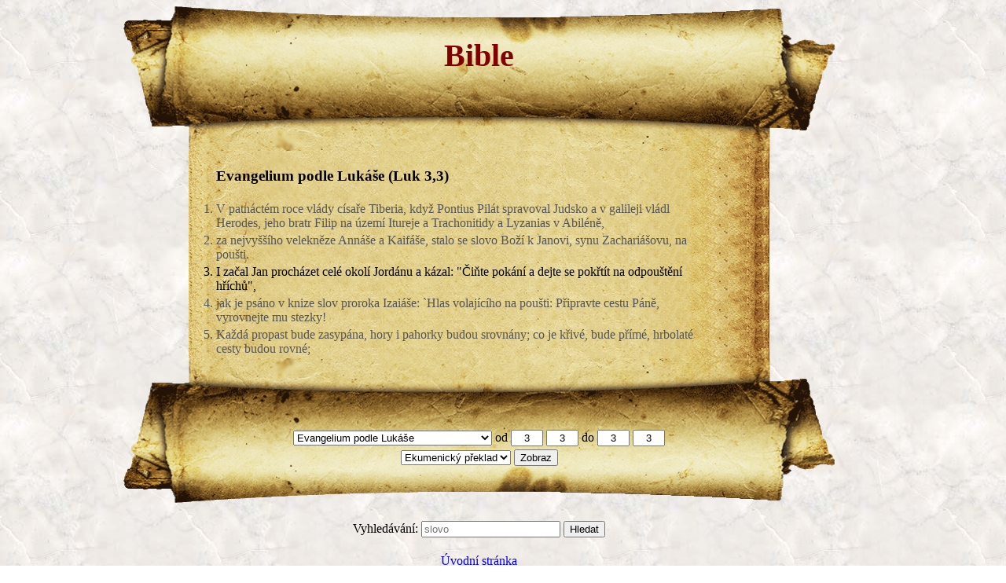

--- FILE ---
content_type: text/html; charset=utf-8
request_url: https://bible.or.cz/show.pl/?expression=Luk+3,3&path=be
body_size: 2072
content:
<!doctype html>
<head>
<title>Luk 3,3 (bible.or.cz)</title>

<body style="background-image: url('/mramor.jpg'); font-size: 16px">

<div style="width: 800px; margin-left: auto; margin-right: auto">

<div style="position: relative; width: 903px">
<img src="/header.gif" style="margin-left: -83px; width: 905px; margin-bottom: -5px; transform: scaleX(-1);">
<div style="width: 739px; position: absolute; bottom:70px;">
<h1 align="center" style="font-family: Georgia, Times; color: maroon; font-size: 40px">Bible</h1>
</div>
</div>
<table style="width: 739px; padding: 0 1em; padding-right: 70px; background-image: url('/stredni-new.jpg')">
<tr><td><td><h3>Evangelium podle Lukáše (Luk 3,3)</h3>

<tr style="color: #555"><td valign="top">1.<td>V patnáctém roce vlády císaře Tiberia, když Pontius Pilát spravoval Judsko a v galileji vládl Herodes, jeho bratr Filip na území Itureje a Trachonitidy a Lyzanias v Abiléně,

<tr style="color: #555"><td valign="top">2.<td>za nejvyššího velekněze Annáše a Kaifáše, stalo se slovo Boží k Janovi, synu Zachariášovu, na poušti.


<tr><td valign="top">3.<td>I začal Jan procházet celé okolí Jordánu a kázal: &#34;Čiňte pokání a dejte se pokřtít na odpouštění hříchů&#34;,


<tr style="color: #555"><td valign="top">4.<td>jak je psáno v knize slov proroka Izaiáše: `Hlas volajícího na poušti: Připravte cestu Páně, vyrovnejte mu stezky!

<tr style="color: #555"><td valign="top">5.<td>Každá propast bude zasypána, hory i pahorky budou srovnány; co je křivé, bude přímé, hrbolaté cesty budou rovné;

</table>
<img src="/footer.gif" style="margin-left: -83px; width: 905px">

<div style="margin: 2ex 0; width: 905px; margin-top: -100px; margin-left: -83px; text-align: center; line-height: 1.6em">
<form method="get">
	<!-- <input type="text" name="expression" value="Luk 3,3"> -->
<select name="book">

<option value="1. M" >První Kniha Mojžíšova (Genesis)</option>

<option value="2. M" >Druhá Kniha Mojžíšova (Exodus)</option>

<option value="3. M" >Třetí Kniha Mojžíšova (Leviticus)</option>

<option value="4. M" >Čtvrtá Kniha Mojžíšova (Numeri)</option>

<option value="5. M" >Pátá Kniha Mojžíšova (Deuteronomium)</option>

<option value="Jo" >Kniha Jozue</option>

<option value="Sd" >Kniha Soudců</option>

<option value="R" >Kniha Rut</option>

<option value="1 S" >První Kniha Samuelova</option>

<option value="2 S" >Druhá Kniha Samuelova</option>

<option value="1 Kr" >První Kniha Královská</option>

<option value="2 Kr" >Druhá Kniha Královská</option>

<option value="1 Pa" >První Kniha Paralipomenon</option>

<option value="2 Pa" >Druhá Kniha Paralipomenon</option>

<option value="Ez" >Kniha Ezdrášova</option>

<option value="Ne" >Kniha Nehemiášova</option>

<option value="Es" >Kniha Ester</option>

<option value="Jb" >Kniha Jobova</option>

<option value="Ž" >Kniha Žalmů</option>

<option value="Př" >Kniha Přísloví</option>

<option value="Ekkl" >Kniha Kazatele (Ekklesiasites)</option>

<option value="Pís" >Píseň písní - Velepíseň Šalomounova</option>

<option value="Is" >Proroctví Izaiáše proroka</option>

<option value="Jer" >Proroctví Jeremiáše proroka</option>

<option value="Pl" >Pláč Jeremiášův</option>

<option value="Ezech" >Proroctví Ezechiele proroka</option>

<option value="Da" >Proroctví Daniele proroka</option>

<option value="Oz" >Proroctví Ozeáše proroka</option>

<option value="Jl" >Proroctví Joele proroka</option>

<option value="Am" >Proroctví Amosa proroka</option>

<option value="Abd" >Proroctví Abdiáše proroka</option>

<option value="Ion" >Proroctví Jonáše proroka</option>

<option value="Mi" >Proroctví Micheáše proroka</option>

<option value="Na" >Proroctví Nahuma (Nauma) proroka</option>

<option value="Ab" >Proroctví Abakuka proroka</option>

<option value="Sf" >Proroctví Sofoniáše proroka</option>

<option value="Ag" >Proroctví Aggea proroka</option>

<option value="Za" >Proroctví Zachariáše proroka</option>

<option value="Mal" >Proroctví Malachiáše proroka</option>

<option value="Mat" >Evangelium podle Matouše</option>

<option value="Ma" >Evangelium podle Marka</option>

<option value="L"  selected >Evangelium podle Lukáše</option>

<option value="J" >Evangelium podle Jana</option>

<option value="Sk" >Skutkové Apoštolů</option>

<option value="Řím" >Epištola k Římanům</option>

<option value="1 K" >První epištola k Korinským</option>

<option value="2 K" >Druhá epištola k Korinským</option>

<option value="Ga" >Epištola k Galatským</option>

<option value="Ef" >Epištola k Efezským</option>

<option value="F" >Epištola k Filipenským</option>

<option value="Kl" >Epištola k Kolossenským</option>

<option value="1 Sol" >První epištola k Soluňským</option>

<option value="2 Sol" >Druhá epištola k Soluňským</option>

<option value="1 Tim" >První epištola k Timoteovi</option>

<option value="2 Tim" >Druhá epištola k Timoteovi</option>

<option value="Tit" >Epištola k Titovi</option>

<option value="Filem" >Epištola k Filemonovi</option>

<option value="Žd" >Epištola k Židům</option>

<option value="Jak" >Epištola Jakubova</option>

<option value="1 P" >První epištola Petrova</option>

<option value="2 P" >Druhá epištola Petrova</option>

<option value="1. J" >První epištola Janova</option>

<option value="2. J" >Druhá epištola Janova</option>

<option value="3. J" >Třetí epištola Janova</option>

<option value="Jd" >Epištola Judova</option>

<option value="Ap" >Zjevení Janovo</option>

</select> od
<input type="text" name="startch" placeholder="kap." value="3" size="3" style="text-align: center">
<input type="text" name="startv" placeholder="verš" value="3" size="3" style="text-align: center">
do
<input type="text" name="endch" placeholder="kap." value="3" size="3" style="text-align: center">
<input type="text" name="endv" placeholder="verš" value="3" size="3" style="text-align: center">
<br>
<select name="path">

<option value="be"  selected >Ekumenický překlad</option>

<option value="bk" >Kralický překlad</option>

<option value="b21" >Bible21</option>

</select>
<input type="submit" value="Zobraz">
</form>

<br>
<br>

<p>
<form method="get" action="/search.pl" accept-charset="utf8">
	Vyhledávání:
		<input type="text" name="word" placeholder="slovo">
		<input type="submit" value="Hledat">
</form>
</p>

<p align="center"><a href="/">Úvodní stránka</a></p>
</div>

</div>